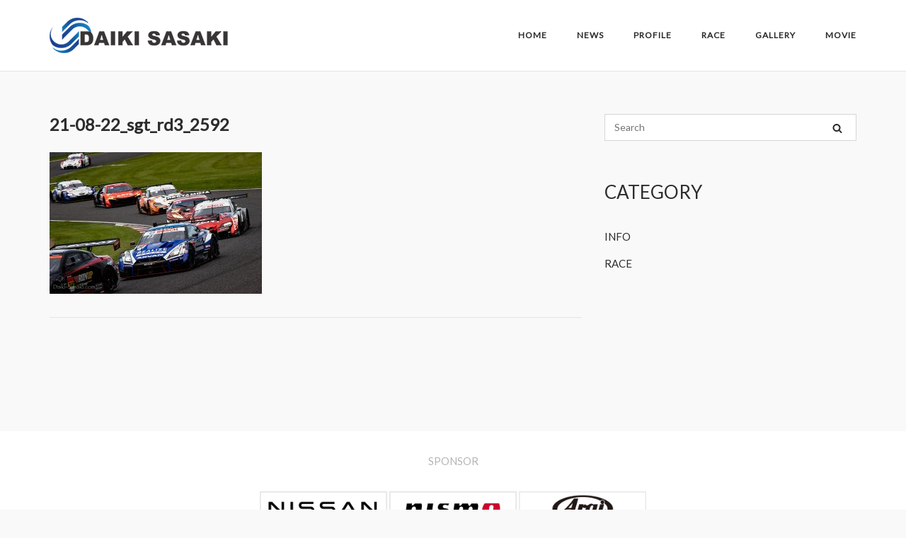

--- FILE ---
content_type: text/html; charset=UTF-8
request_url: https://daiki-sasaki.com/gallery/2021-gt500-rd3/attachment/21-08-22_sgt_rd3_2592/
body_size: 46511
content:
<!DOCTYPE html>
<html lang="ja">
<head>
	<meta charset="UTF-8">
	<link rel="profile" href="https://gmpg.org/xfn/11">

	<title>21-08-22_sgt_rd3_2592 &#8211; Racing  Driver DAIKI SASAKI</title>
<meta name='robots' content='max-image-preview:large' />
	<style>img:is([sizes="auto" i], [sizes^="auto," i]) { contain-intrinsic-size: 3000px 1500px }</style>
	<link rel='dns-prefetch' href='//www.googletagmanager.com' />
<link rel='dns-prefetch' href='//fonts.googleapis.com' />
<link rel="alternate" type="application/rss+xml" title="Racing  Driver DAIKI SASAKI &raquo; フィード" href="https://daiki-sasaki.com/feed/" />
<script type="text/javascript">
/* <![CDATA[ */
window._wpemojiSettings = {"baseUrl":"https:\/\/s.w.org\/images\/core\/emoji\/16.0.1\/72x72\/","ext":".png","svgUrl":"https:\/\/s.w.org\/images\/core\/emoji\/16.0.1\/svg\/","svgExt":".svg","source":{"concatemoji":"https:\/\/daiki-sasaki.com\/wp-includes\/js\/wp-emoji-release.min.js?ver=6.8.3"}};
/*! This file is auto-generated */
!function(s,n){var o,i,e;function c(e){try{var t={supportTests:e,timestamp:(new Date).valueOf()};sessionStorage.setItem(o,JSON.stringify(t))}catch(e){}}function p(e,t,n){e.clearRect(0,0,e.canvas.width,e.canvas.height),e.fillText(t,0,0);var t=new Uint32Array(e.getImageData(0,0,e.canvas.width,e.canvas.height).data),a=(e.clearRect(0,0,e.canvas.width,e.canvas.height),e.fillText(n,0,0),new Uint32Array(e.getImageData(0,0,e.canvas.width,e.canvas.height).data));return t.every(function(e,t){return e===a[t]})}function u(e,t){e.clearRect(0,0,e.canvas.width,e.canvas.height),e.fillText(t,0,0);for(var n=e.getImageData(16,16,1,1),a=0;a<n.data.length;a++)if(0!==n.data[a])return!1;return!0}function f(e,t,n,a){switch(t){case"flag":return n(e,"\ud83c\udff3\ufe0f\u200d\u26a7\ufe0f","\ud83c\udff3\ufe0f\u200b\u26a7\ufe0f")?!1:!n(e,"\ud83c\udde8\ud83c\uddf6","\ud83c\udde8\u200b\ud83c\uddf6")&&!n(e,"\ud83c\udff4\udb40\udc67\udb40\udc62\udb40\udc65\udb40\udc6e\udb40\udc67\udb40\udc7f","\ud83c\udff4\u200b\udb40\udc67\u200b\udb40\udc62\u200b\udb40\udc65\u200b\udb40\udc6e\u200b\udb40\udc67\u200b\udb40\udc7f");case"emoji":return!a(e,"\ud83e\udedf")}return!1}function g(e,t,n,a){var r="undefined"!=typeof WorkerGlobalScope&&self instanceof WorkerGlobalScope?new OffscreenCanvas(300,150):s.createElement("canvas"),o=r.getContext("2d",{willReadFrequently:!0}),i=(o.textBaseline="top",o.font="600 32px Arial",{});return e.forEach(function(e){i[e]=t(o,e,n,a)}),i}function t(e){var t=s.createElement("script");t.src=e,t.defer=!0,s.head.appendChild(t)}"undefined"!=typeof Promise&&(o="wpEmojiSettingsSupports",i=["flag","emoji"],n.supports={everything:!0,everythingExceptFlag:!0},e=new Promise(function(e){s.addEventListener("DOMContentLoaded",e,{once:!0})}),new Promise(function(t){var n=function(){try{var e=JSON.parse(sessionStorage.getItem(o));if("object"==typeof e&&"number"==typeof e.timestamp&&(new Date).valueOf()<e.timestamp+604800&&"object"==typeof e.supportTests)return e.supportTests}catch(e){}return null}();if(!n){if("undefined"!=typeof Worker&&"undefined"!=typeof OffscreenCanvas&&"undefined"!=typeof URL&&URL.createObjectURL&&"undefined"!=typeof Blob)try{var e="postMessage("+g.toString()+"("+[JSON.stringify(i),f.toString(),p.toString(),u.toString()].join(",")+"));",a=new Blob([e],{type:"text/javascript"}),r=new Worker(URL.createObjectURL(a),{name:"wpTestEmojiSupports"});return void(r.onmessage=function(e){c(n=e.data),r.terminate(),t(n)})}catch(e){}c(n=g(i,f,p,u))}t(n)}).then(function(e){for(var t in e)n.supports[t]=e[t],n.supports.everything=n.supports.everything&&n.supports[t],"flag"!==t&&(n.supports.everythingExceptFlag=n.supports.everythingExceptFlag&&n.supports[t]);n.supports.everythingExceptFlag=n.supports.everythingExceptFlag&&!n.supports.flag,n.DOMReady=!1,n.readyCallback=function(){n.DOMReady=!0}}).then(function(){return e}).then(function(){var e;n.supports.everything||(n.readyCallback(),(e=n.source||{}).concatemoji?t(e.concatemoji):e.wpemoji&&e.twemoji&&(t(e.twemoji),t(e.wpemoji)))}))}((window,document),window._wpemojiSettings);
/* ]]> */
</script>
<style id='wp-emoji-styles-inline-css' type='text/css'>

	img.wp-smiley, img.emoji {
		display: inline !important;
		border: none !important;
		box-shadow: none !important;
		height: 1em !important;
		width: 1em !important;
		margin: 0 0.07em !important;
		vertical-align: -0.1em !important;
		background: none !important;
		padding: 0 !important;
	}
</style>
<link rel='stylesheet' id='wp-block-library-css' href='https://daiki-sasaki.com/wp-includes/css/dist/block-library/style.min.css?ver=6.8.3' type='text/css' media='all' />
<style id='classic-theme-styles-inline-css' type='text/css'>
/*! This file is auto-generated */
.wp-block-button__link{color:#fff;background-color:#32373c;border-radius:9999px;box-shadow:none;text-decoration:none;padding:calc(.667em + 2px) calc(1.333em + 2px);font-size:1.125em}.wp-block-file__button{background:#32373c;color:#fff;text-decoration:none}
</style>
<style id='global-styles-inline-css' type='text/css'>
:root{--wp--preset--aspect-ratio--square: 1;--wp--preset--aspect-ratio--4-3: 4/3;--wp--preset--aspect-ratio--3-4: 3/4;--wp--preset--aspect-ratio--3-2: 3/2;--wp--preset--aspect-ratio--2-3: 2/3;--wp--preset--aspect-ratio--16-9: 16/9;--wp--preset--aspect-ratio--9-16: 9/16;--wp--preset--color--black: #000000;--wp--preset--color--cyan-bluish-gray: #abb8c3;--wp--preset--color--white: #ffffff;--wp--preset--color--pale-pink: #f78da7;--wp--preset--color--vivid-red: #cf2e2e;--wp--preset--color--luminous-vivid-orange: #ff6900;--wp--preset--color--luminous-vivid-amber: #fcb900;--wp--preset--color--light-green-cyan: #7bdcb5;--wp--preset--color--vivid-green-cyan: #00d084;--wp--preset--color--pale-cyan-blue: #8ed1fc;--wp--preset--color--vivid-cyan-blue: #0693e3;--wp--preset--color--vivid-purple: #9b51e0;--wp--preset--gradient--vivid-cyan-blue-to-vivid-purple: linear-gradient(135deg,rgba(6,147,227,1) 0%,rgb(155,81,224) 100%);--wp--preset--gradient--light-green-cyan-to-vivid-green-cyan: linear-gradient(135deg,rgb(122,220,180) 0%,rgb(0,208,130) 100%);--wp--preset--gradient--luminous-vivid-amber-to-luminous-vivid-orange: linear-gradient(135deg,rgba(252,185,0,1) 0%,rgba(255,105,0,1) 100%);--wp--preset--gradient--luminous-vivid-orange-to-vivid-red: linear-gradient(135deg,rgba(255,105,0,1) 0%,rgb(207,46,46) 100%);--wp--preset--gradient--very-light-gray-to-cyan-bluish-gray: linear-gradient(135deg,rgb(238,238,238) 0%,rgb(169,184,195) 100%);--wp--preset--gradient--cool-to-warm-spectrum: linear-gradient(135deg,rgb(74,234,220) 0%,rgb(151,120,209) 20%,rgb(207,42,186) 40%,rgb(238,44,130) 60%,rgb(251,105,98) 80%,rgb(254,248,76) 100%);--wp--preset--gradient--blush-light-purple: linear-gradient(135deg,rgb(255,206,236) 0%,rgb(152,150,240) 100%);--wp--preset--gradient--blush-bordeaux: linear-gradient(135deg,rgb(254,205,165) 0%,rgb(254,45,45) 50%,rgb(107,0,62) 100%);--wp--preset--gradient--luminous-dusk: linear-gradient(135deg,rgb(255,203,112) 0%,rgb(199,81,192) 50%,rgb(65,88,208) 100%);--wp--preset--gradient--pale-ocean: linear-gradient(135deg,rgb(255,245,203) 0%,rgb(182,227,212) 50%,rgb(51,167,181) 100%);--wp--preset--gradient--electric-grass: linear-gradient(135deg,rgb(202,248,128) 0%,rgb(113,206,126) 100%);--wp--preset--gradient--midnight: linear-gradient(135deg,rgb(2,3,129) 0%,rgb(40,116,252) 100%);--wp--preset--font-size--small: 13px;--wp--preset--font-size--medium: 20px;--wp--preset--font-size--large: 36px;--wp--preset--font-size--x-large: 42px;--wp--preset--spacing--20: 0.44rem;--wp--preset--spacing--30: 0.67rem;--wp--preset--spacing--40: 1rem;--wp--preset--spacing--50: 1.5rem;--wp--preset--spacing--60: 2.25rem;--wp--preset--spacing--70: 3.38rem;--wp--preset--spacing--80: 5.06rem;--wp--preset--shadow--natural: 6px 6px 9px rgba(0, 0, 0, 0.2);--wp--preset--shadow--deep: 12px 12px 50px rgba(0, 0, 0, 0.4);--wp--preset--shadow--sharp: 6px 6px 0px rgba(0, 0, 0, 0.2);--wp--preset--shadow--outlined: 6px 6px 0px -3px rgba(255, 255, 255, 1), 6px 6px rgba(0, 0, 0, 1);--wp--preset--shadow--crisp: 6px 6px 0px rgba(0, 0, 0, 1);}:where(.is-layout-flex){gap: 0.5em;}:where(.is-layout-grid){gap: 0.5em;}body .is-layout-flex{display: flex;}.is-layout-flex{flex-wrap: wrap;align-items: center;}.is-layout-flex > :is(*, div){margin: 0;}body .is-layout-grid{display: grid;}.is-layout-grid > :is(*, div){margin: 0;}:where(.wp-block-columns.is-layout-flex){gap: 2em;}:where(.wp-block-columns.is-layout-grid){gap: 2em;}:where(.wp-block-post-template.is-layout-flex){gap: 1.25em;}:where(.wp-block-post-template.is-layout-grid){gap: 1.25em;}.has-black-color{color: var(--wp--preset--color--black) !important;}.has-cyan-bluish-gray-color{color: var(--wp--preset--color--cyan-bluish-gray) !important;}.has-white-color{color: var(--wp--preset--color--white) !important;}.has-pale-pink-color{color: var(--wp--preset--color--pale-pink) !important;}.has-vivid-red-color{color: var(--wp--preset--color--vivid-red) !important;}.has-luminous-vivid-orange-color{color: var(--wp--preset--color--luminous-vivid-orange) !important;}.has-luminous-vivid-amber-color{color: var(--wp--preset--color--luminous-vivid-amber) !important;}.has-light-green-cyan-color{color: var(--wp--preset--color--light-green-cyan) !important;}.has-vivid-green-cyan-color{color: var(--wp--preset--color--vivid-green-cyan) !important;}.has-pale-cyan-blue-color{color: var(--wp--preset--color--pale-cyan-blue) !important;}.has-vivid-cyan-blue-color{color: var(--wp--preset--color--vivid-cyan-blue) !important;}.has-vivid-purple-color{color: var(--wp--preset--color--vivid-purple) !important;}.has-black-background-color{background-color: var(--wp--preset--color--black) !important;}.has-cyan-bluish-gray-background-color{background-color: var(--wp--preset--color--cyan-bluish-gray) !important;}.has-white-background-color{background-color: var(--wp--preset--color--white) !important;}.has-pale-pink-background-color{background-color: var(--wp--preset--color--pale-pink) !important;}.has-vivid-red-background-color{background-color: var(--wp--preset--color--vivid-red) !important;}.has-luminous-vivid-orange-background-color{background-color: var(--wp--preset--color--luminous-vivid-orange) !important;}.has-luminous-vivid-amber-background-color{background-color: var(--wp--preset--color--luminous-vivid-amber) !important;}.has-light-green-cyan-background-color{background-color: var(--wp--preset--color--light-green-cyan) !important;}.has-vivid-green-cyan-background-color{background-color: var(--wp--preset--color--vivid-green-cyan) !important;}.has-pale-cyan-blue-background-color{background-color: var(--wp--preset--color--pale-cyan-blue) !important;}.has-vivid-cyan-blue-background-color{background-color: var(--wp--preset--color--vivid-cyan-blue) !important;}.has-vivid-purple-background-color{background-color: var(--wp--preset--color--vivid-purple) !important;}.has-black-border-color{border-color: var(--wp--preset--color--black) !important;}.has-cyan-bluish-gray-border-color{border-color: var(--wp--preset--color--cyan-bluish-gray) !important;}.has-white-border-color{border-color: var(--wp--preset--color--white) !important;}.has-pale-pink-border-color{border-color: var(--wp--preset--color--pale-pink) !important;}.has-vivid-red-border-color{border-color: var(--wp--preset--color--vivid-red) !important;}.has-luminous-vivid-orange-border-color{border-color: var(--wp--preset--color--luminous-vivid-orange) !important;}.has-luminous-vivid-amber-border-color{border-color: var(--wp--preset--color--luminous-vivid-amber) !important;}.has-light-green-cyan-border-color{border-color: var(--wp--preset--color--light-green-cyan) !important;}.has-vivid-green-cyan-border-color{border-color: var(--wp--preset--color--vivid-green-cyan) !important;}.has-pale-cyan-blue-border-color{border-color: var(--wp--preset--color--pale-cyan-blue) !important;}.has-vivid-cyan-blue-border-color{border-color: var(--wp--preset--color--vivid-cyan-blue) !important;}.has-vivid-purple-border-color{border-color: var(--wp--preset--color--vivid-purple) !important;}.has-vivid-cyan-blue-to-vivid-purple-gradient-background{background: var(--wp--preset--gradient--vivid-cyan-blue-to-vivid-purple) !important;}.has-light-green-cyan-to-vivid-green-cyan-gradient-background{background: var(--wp--preset--gradient--light-green-cyan-to-vivid-green-cyan) !important;}.has-luminous-vivid-amber-to-luminous-vivid-orange-gradient-background{background: var(--wp--preset--gradient--luminous-vivid-amber-to-luminous-vivid-orange) !important;}.has-luminous-vivid-orange-to-vivid-red-gradient-background{background: var(--wp--preset--gradient--luminous-vivid-orange-to-vivid-red) !important;}.has-very-light-gray-to-cyan-bluish-gray-gradient-background{background: var(--wp--preset--gradient--very-light-gray-to-cyan-bluish-gray) !important;}.has-cool-to-warm-spectrum-gradient-background{background: var(--wp--preset--gradient--cool-to-warm-spectrum) !important;}.has-blush-light-purple-gradient-background{background: var(--wp--preset--gradient--blush-light-purple) !important;}.has-blush-bordeaux-gradient-background{background: var(--wp--preset--gradient--blush-bordeaux) !important;}.has-luminous-dusk-gradient-background{background: var(--wp--preset--gradient--luminous-dusk) !important;}.has-pale-ocean-gradient-background{background: var(--wp--preset--gradient--pale-ocean) !important;}.has-electric-grass-gradient-background{background: var(--wp--preset--gradient--electric-grass) !important;}.has-midnight-gradient-background{background: var(--wp--preset--gradient--midnight) !important;}.has-small-font-size{font-size: var(--wp--preset--font-size--small) !important;}.has-medium-font-size{font-size: var(--wp--preset--font-size--medium) !important;}.has-large-font-size{font-size: var(--wp--preset--font-size--large) !important;}.has-x-large-font-size{font-size: var(--wp--preset--font-size--x-large) !important;}
:where(.wp-block-post-template.is-layout-flex){gap: 1.25em;}:where(.wp-block-post-template.is-layout-grid){gap: 1.25em;}
:where(.wp-block-columns.is-layout-flex){gap: 2em;}:where(.wp-block-columns.is-layout-grid){gap: 2em;}
:root :where(.wp-block-pullquote){font-size: 1.5em;line-height: 1.6;}
</style>
<link rel='stylesheet' id='fancybox-for-wp-css' href='https://daiki-sasaki.com/wp-content/plugins/fancybox-for-wordpress/assets/css/fancybox.css?ver=1.3.4' type='text/css' media='all' />
<link rel='stylesheet' id='siteorigin-corp-style-css' href='https://daiki-sasaki.com/wp-content/themes/siteorigin-corp/style.min.css?ver=1.20.12' type='text/css' media='all' />
<link rel='stylesheet' id='siteorigin-corp-icons-css' href='https://daiki-sasaki.com/wp-content/themes/siteorigin-corp/css/siteorigin-corp-icons.min.css?ver=.min' type='text/css' media='all' />
<link rel='stylesheet' id='siteorigin-google-web-fonts-css' href='https://fonts.googleapis.com/css?family=Lato%3Aregular&#038;ver=6.8.3#038;subset=latin&#038;display=block' type='text/css' media='all' />
<script type="text/javascript" src="https://daiki-sasaki.com/wp-includes/js/tinymce/tinymce.min.js?ver=49110-20250317" id="wp-tinymce-root-js"></script>
<script type="text/javascript" src="https://daiki-sasaki.com/wp-includes/js/tinymce/plugins/compat3x/plugin.min.js?ver=49110-20250317" id="wp-tinymce-js"></script>
<script type="text/javascript" src="https://daiki-sasaki.com/wp-includes/js/jquery/jquery.min.js?ver=3.7.1" id="jquery-core-js"></script>
<script type="text/javascript" src="https://daiki-sasaki.com/wp-includes/js/jquery/jquery-migrate.min.js?ver=3.4.1" id="jquery-migrate-js"></script>
<script type="text/javascript" src="https://daiki-sasaki.com/wp-content/plugins/fancybox-for-wordpress/assets/js/purify.min.js?ver=1.3.4" id="purify-js"></script>
<script type="text/javascript" src="https://daiki-sasaki.com/wp-content/plugins/fancybox-for-wordpress/assets/js/jquery.fancybox.js?ver=1.3.4" id="fancybox-for-wp-js"></script>

<!-- Site Kit によって追加された Google タグ（gtag.js）スニペット -->
<!-- Google アナリティクス スニペット (Site Kit が追加) -->
<script type="text/javascript" src="https://www.googletagmanager.com/gtag/js?id=GT-PJWWZHK" id="google_gtagjs-js" async></script>
<script type="text/javascript" id="google_gtagjs-js-after">
/* <![CDATA[ */
window.dataLayer = window.dataLayer || [];function gtag(){dataLayer.push(arguments);}
gtag("set","linker",{"domains":["daiki-sasaki.com"]});
gtag("js", new Date());
gtag("set", "developer_id.dZTNiMT", true);
gtag("config", "GT-PJWWZHK");
 window._googlesitekit = window._googlesitekit || {}; window._googlesitekit.throttledEvents = []; window._googlesitekit.gtagEvent = (name, data) => { var key = JSON.stringify( { name, data } ); if ( !! window._googlesitekit.throttledEvents[ key ] ) { return; } window._googlesitekit.throttledEvents[ key ] = true; setTimeout( () => { delete window._googlesitekit.throttledEvents[ key ]; }, 5 ); gtag( "event", name, { ...data, event_source: "site-kit" } ); }; 
/* ]]> */
</script>
<link rel="https://api.w.org/" href="https://daiki-sasaki.com/wp-json/" /><link rel="alternate" title="JSON" type="application/json" href="https://daiki-sasaki.com/wp-json/wp/v2/media/1847" /><link rel="EditURI" type="application/rsd+xml" title="RSD" href="https://daiki-sasaki.com/xmlrpc.php?rsd" />
<meta name="generator" content="WordPress 6.8.3" />
<link rel='shortlink' href='https://daiki-sasaki.com/?p=1847' />
<link rel="alternate" title="oEmbed (JSON)" type="application/json+oembed" href="https://daiki-sasaki.com/wp-json/oembed/1.0/embed?url=https%3A%2F%2Fdaiki-sasaki.com%2Fgallery%2F2021-gt500-rd3%2Fattachment%2F21-08-22_sgt_rd3_2592%2F" />
<link rel="alternate" title="oEmbed (XML)" type="text/xml+oembed" href="https://daiki-sasaki.com/wp-json/oembed/1.0/embed?url=https%3A%2F%2Fdaiki-sasaki.com%2Fgallery%2F2021-gt500-rd3%2Fattachment%2F21-08-22_sgt_rd3_2592%2F&#038;format=xml" />

<!-- Fancybox for WordPress v3.3.7 -->
<style type="text/css">
	.fancybox-slide--image .fancybox-content{background-color: #FFFFFF}div.fancybox-caption{display:none !important;}
	
	img.fancybox-image{border-width:10px;border-color:#FFFFFF;border-style:solid;}
	div.fancybox-bg{background-color:rgba(102,102,102,0.3);opacity:1 !important;}div.fancybox-content{border-color:#FFFFFF}
	div#fancybox-title{background-color:#FFFFFF}
	div.fancybox-content{background-color:#FFFFFF}
	div#fancybox-title-inside{color:#333333}
	
	
	
	div.fancybox-caption p.caption-title{display:inline-block}
	div.fancybox-caption p.caption-title{font-size:14px}
	div.fancybox-caption p.caption-title{color:#333333}
	div.fancybox-caption {color:#333333}div.fancybox-caption p.caption-title {background:#fff; width:auto;padding:10px 30px;}div.fancybox-content p.caption-title{color:#333333;margin: 0;padding: 5px 0;}body.fancybox-active .fancybox-container .fancybox-stage .fancybox-content .fancybox-close-small{display:block;}
</style><script type="text/javascript">
	jQuery(function () {

		var mobileOnly = false;
		
		if (mobileOnly) {
			return;
		}

		jQuery.fn.getTitle = function () { // Copy the title of every IMG tag and add it to its parent A so that fancybox can show titles
			var arr = jQuery("a[data-fancybox]");jQuery.each(arr, function() {var title = jQuery(this).children("img").attr("title") || '';var figCaptionHtml = jQuery(this).next("figcaption").html() || '';var processedCaption = figCaptionHtml;if (figCaptionHtml.length && typeof DOMPurify === 'function') {processedCaption = DOMPurify.sanitize(figCaptionHtml, {USE_PROFILES: {html: true}});} else if (figCaptionHtml.length) {processedCaption = jQuery("<div>").text(figCaptionHtml).html();}var newTitle = title;if (processedCaption.length) {newTitle = title.length ? title + " " + processedCaption : processedCaption;}if (newTitle.length) {jQuery(this).attr("title", newTitle);}});		}

		// Supported file extensions

				var thumbnails = jQuery("a:has(img)").not(".nolightbox").not('.envira-gallery-link').not('.ngg-simplelightbox').filter(function () {
			return /\.(jpe?g|png|gif|mp4|webp|bmp|pdf)(\?[^/]*)*$/i.test(jQuery(this).attr('href'))
		});
		

		// Add data-type iframe for links that are not images or videos.
		var iframeLinks = jQuery('.fancyboxforwp').filter(function () {
			return !/\.(jpe?g|png|gif|mp4|webp|bmp|pdf)(\?[^/]*)*$/i.test(jQuery(this).attr('href'))
		}).filter(function () {
			return !/vimeo|youtube/i.test(jQuery(this).attr('href'))
		});
		iframeLinks.attr({"data-type": "iframe"}).getTitle();

				// Gallery All
		thumbnails.addClass("fancyboxforwp").attr("data-fancybox", "gallery").getTitle();
		iframeLinks.attr({"data-fancybox": "gallery"}).getTitle();

		// Gallery type NONE
		
		// Call fancybox and apply it on any link with a rel atribute that starts with "fancybox", with the options set on the admin panel
		jQuery("a.fancyboxforwp").fancyboxforwp({
			loop: false,
			smallBtn: true,
			zoomOpacity: "auto",
			animationEffect: "fade",
			animationDuration: 500,
			transitionEffect: "fade",
			transitionDuration: "300",
			overlayShow: true,
			overlayOpacity: "0.3",
			titleShow: true,
			titlePosition: "inside",
			keyboard: true,
			showCloseButton: true,
			arrows: true,
			clickContent:false,
			clickSlide: "close",
			mobile: {
				clickContent: function (current, event) {
					return current.type === "image" ? "toggleControls" : false;
				},
				clickSlide: function (current, event) {
					return current.type === "image" ? "close" : "close";
				},
			},
			wheel: false,
			toolbar: true,
			preventCaptionOverlap: true,
			onInit: function() { },			onDeactivate
	: function() { },		beforeClose: function() { },			afterShow: function(instance) { jQuery( ".fancybox-image" ).on("click", function( ){ ( instance.isScaledDown() ) ? instance.scaleToActual() : instance.scaleToFit() }) },				afterClose: function() { },					caption : function( instance, item ) {var title = "";if("undefined" != typeof jQuery(this).context ){var title = jQuery(this).context.title;} else { var title = ("undefined" != typeof jQuery(this).attr("title")) ? jQuery(this).attr("title") : false;}var caption = jQuery(this).data('caption') || '';if ( item.type === 'image' && title.length ) {caption = (caption.length ? caption + '<br />' : '') + '<p class="caption-title">'+jQuery("<div>").text(title).html()+'</p>' ;}if (typeof DOMPurify === "function" && caption.length) { return DOMPurify.sanitize(caption, {USE_PROFILES: {html: true}}); } else { return jQuery("<div>").text(caption).html(); }},
		afterLoad : function( instance, current ) {var captionContent = current.opts.caption || '';var sanitizedCaptionString = '';if (typeof DOMPurify === 'function' && captionContent.length) {sanitizedCaptionString = DOMPurify.sanitize(captionContent, {USE_PROFILES: {html: true}});} else if (captionContent.length) { sanitizedCaptionString = jQuery("<div>").text(captionContent).html();}if (sanitizedCaptionString.length) { current.$content.append(jQuery('<div class=\"fancybox-custom-caption inside-caption\" style=\" position: absolute;left:0;right:0;color:#000;margin:0 auto;bottom:0;text-align:center;background-color:#FFFFFF \"></div>').html(sanitizedCaptionString)); }},
			})
		;

			})
</script>
<!-- END Fancybox for WordPress -->
<meta name="generator" content="Site Kit by Google 1.170.0" />	<meta name="viewport" content="width=device-width, initial-scale=1">
				<style type="text/css" id="siteorigin-corp-settings-custom" data-siteorigin-settings="true">
					/* style */ body,button,input,select,optgroup,textarea { color: #2d2d2d; font-family: "Lato", sans-serif; font-weight: normal;  } h1,h2,h3,h4,h5,h6 { font-family: "Lato", sans-serif; font-weight: normal;  }  .sub-heading,.comments-title,.comment-reply-title,.related-projects-section h3,.yarpp-related .related-posts,.related-posts-section .related-posts,.site-content #primary .sharedaddy h3,.site-content #jp-relatedposts .jp-relatedposts-headline { color: #2d2d2d; } blockquote { border-left: 3px solid #dc143c; } blockquote cite { color: #2d2d2d; } abbr,acronym { border-bottom: 1px dotted #2d2d2d; }  table { font-family: "Lato", sans-serif; font-weight: normal;  }   .button,button,input[type=button],input[type=reset],input[type=submit] { background: #dc143c; font-family: "Lato", sans-serif; font-weight: normal;  } .button:hover,button:hover,input[type=button]:hover,input[type=reset]:hover,input[type=submit]:hover { background: rgba(220,20,60,0.8); } .button:active,.button:focus,button:active,button:focus,input[type=button]:active,input[type=button]:focus,input[type=reset]:active,input[type=reset]:focus,input[type=submit]:active,input[type=submit]:focus { background: #dc143c; }     fieldset legend { font-family: "Lato", sans-serif; font-weight: normal;  } a { color: #dc143c; } a:visited { color: #dc143c; } a:hover,a:focus,a:active { color: #2d2d2d; }   .link-underline.main-navigation ul .sub-menu li:first-of-type { border-top: 2px solid #dc143c; } .link-underline.main-navigation ul .children li:first-of-type { border-top: 2px solid #dc143c; } .main-navigation ul li { font-family: "Lato", sans-serif; font-weight: normal;  }  #site-navigation.main-navigation ul .menu-button a { background: #dc143c; } #site-navigation.main-navigation ul .menu-button a:hover { background: rgba(220,20,60,0.8); } [class*=overlap] .main-navigation:not(.link-underline) div > ul:not(.cart_list) > li:hover > a { color: #dc143c; } .link-underline.main-navigation div > ul:not(.cart_list) > li:hover > a { border-color: #dc143c; } .main-navigation:not(.link-underline) div > ul:not(.cart_list) > li:hover > a { color: #dc143c; } .main-navigation div > ul:not(.cart_list) > li.current > a,.main-navigation div > ul:not(.cart_list) > li.current_page_item > a,.main-navigation div > ul:not(.cart_list) > li.current-menu-item > a,.main-navigation div > ul:not(.cart_list) > li.current_page_ancestor > a,.main-navigation div > ul:not(.cart_list) > li.current-menu-ancestor > a { border-color: #dc143c; } .main-navigation:not(.link-underline) div > ul:not(.cart_list) > li.current > a,.main-navigation:not(.link-underline) div > ul:not(.cart_list) > li.current_page_item > a,.main-navigation:not(.link-underline) div > ul:not(.cart_list) > li.current-menu-item > a,.main-navigation:not(.link-underline) div > ul:not(.cart_list) > li.current_page_ancestor > a,.main-navigation:not(.link-underline) div > ul:not(.cart_list) > li.current-menu-ancestor > a { color: #dc143c; } [class*=overlap] .main-navigation:not(.link-underline) div > ul:not(.cart_list) > li.current > a,[class*=overlap] .main-navigation:not(.link-underline) div > ul:not(.cart_list) > li.current_page_item > a,[class*=overlap] .main-navigation:not(.link-underline) div > ul:not(.cart_list) > li.current-menu-item > a,[class*=overlap] .main-navigation:not(.link-underline) div > ul:not(.cart_list) > li.current_page_ancestor > a,[class*=overlap] .main-navigation:not(.link-underline) div > ul:not(.cart_list) > li.current-menu-ancestor > a { color: #dc143c; }    #mobile-navigation ul li { font-family: "Lato", sans-serif; font-weight: normal;  }     .pagination .page-numbers { border: 1px solid #2d2d2d; color: #2d2d2d; font-family: "Lato", sans-serif; font-weight: normal;  } .pagination .page-numbers:visited { color: #2d2d2d; } .pagination .page-numbers:hover,.pagination .page-numbers:focus { border-color: #dc143c; color: #dc143c; } .pagination .page-numbers.dots:hover { color: #2d2d2d; } .pagination .current { border-color: #dc143c; color: #dc143c; }   .post-navigation a div { font-family: "Lato", sans-serif; font-weight: normal;  } .post-navigation a:hover div { color: #dc143c; } .comment-navigation a { color: #2d2d2d; } .comment-navigation a:hover { color: #dc143c; }   .breadcrumbs a:hover { color: #dc143c; }  .site-main #infinite-handle span button:hover { border-color: #dc143c; color: #dc143c; } .site-content #jp-relatedposts .jp-relatedposts-headline { font-family: "Lato", sans-serif; font-weight: normal;  } .site-content #jp-relatedposts .jp-relatedposts-items .jp-relatedposts-post .jp-relatedposts-post-title a { font-family: "Lato", sans-serif; font-weight: normal;  } .site-content #jp-relatedposts .jp-relatedposts-items .jp-relatedposts-post .jp-relatedposts-post-title a:hover { color: #dc143c; } .site-content #jp-relatedposts .jp-relatedposts-items .jp-relatedposts-post .jp-relatedposts-post-date,.site-content #jp-relatedposts .jp-relatedposts-items .jp-relatedposts-post .jp-relatedposts-post-context { color: #2d2d2d; }  .widget-area .widget:not(.widget_tag_cloud):not(.widget_shopping_cart) a:not(.button) { color: #2d2d2d; } .widget-area .widget:not(.widget_tag_cloud):not(.widget_shopping_cart) a:not(.button):hover { color: #dc143c; }   .widget_calendar .wp-calendar-table tbody td a { color: #dc143c; } .widget_calendar .wp-calendar-table tbody td a:hover { color: #2d2d2d; }  .widget_calendar .wp-calendar-nav .wp-calendar-nav-prev a:hover,.widget_calendar .wp-calendar-nav .wp-calendar-nav-next a:hover { color: #dc143c; }                .widget.recent-posts-extended h3 a:hover { color: #2d2d2d; }  .site-footer .widget_tag_cloud a:after { background: #ffffff; } .site-footer .widgets .widget.widget_tag_cloud a { color: #2d2d2d; }   .site-header .site-branding .site-title { font-family: "Lato", sans-serif; font-weight: normal;  }  .site-header .site-branding .site-description { font-family: "Lato", sans-serif; font-weight: normal;  }   #fullscreen-search span { font-family: "Lato", sans-serif; font-weight: normal;  }     .entry-title a:hover { color: #2d2d2d; } .entry-meta { font-family: "Lato", sans-serif; font-weight: normal;  }  .entry-meta span a:hover { color: #dc143c; } .page-links .page-links-title { color: #2d2d2d; } .page-links .post-page-numbers { border: 1px solid #2d2d2d; color: #2d2d2d; font-family: "Lato", sans-serif; font-weight: normal;  } .page-links .post-page-numbers:hover,.page-links .post-page-numbers.current { border-color: #dc143c; color: #dc143c; } .tags-links a,.widget_tag_cloud a { color: #2d2d2d; } .tags-links a:hover,.widget_tag_cloud a:hover { background: #dc143c; } .tags-links a:hover:after,.widget_tag_cloud a:hover:after { border-right-color: #dc143c; }      .blog-layout-offset article .entry-offset .entry-author-link a:hover,.blog-layout-offset article .entry-offset .entry-categories a:hover,.blog-layout-offset article .entry-offset .entry-comments a:hover { color: #dc143c; }    .search-results .page-title span { color: #dc143c; }  .search-form button[type=submit] svg path { fill: #2d2d2d; }  .author-box .author-description span a { color: #2d2d2d; } .author-box .author-description span a:hover { color: #dc143c; }  .yarpp-related ol li .related-post-title:hover,.related-posts-section ol li .related-post-title:hover { color: #dc143c; }  .yarpp-related ol li .related-post-date:hover,.related-posts-section ol li .related-post-date:hover { color: #dc143c; }            .comment-list .comment,.comment-list .pingback { color: #2d2d2d; }  .comment-list .comment .author,.comment-list .pingback .author { font-family: "Lato", sans-serif; font-weight: normal;  }  .comment-list .comment .author a:hover,.comment-list .pingback .author a:hover { color: #2d2d2d; }  .comment-list .comment .comment-reply-link,.comment-list .pingback .comment-reply-link { font-family: "Lato", sans-serif; font-weight: normal;  } .comment-list .comment .comment-reply-link:hover,.comment-list .pingback .comment-reply-link:hover { color: #dc143c; }  .comment-reply-title #cancel-comment-reply-link:hover { color: #dc143c; } #commentform .comment-notes a,#commentform .logged-in-as a { color: #2d2d2d; } #commentform .comment-notes a:hover,#commentform .logged-in-as a:hover { color: #dc143c; } .site-footer { background: #ffffff; } .site-footer .widgets { padding: 30px 0; }     .site-footer .bottom-bar { background: #dc143c; color: #ffffff; }     .featured-posts-slider .slides .slide { background-color: #2d2d2d; }@media (max-width: 768px) { #masthead .search-toggle { margin: 0 20px 0 0; } .site-header .shopping-cart { margin: 0 37px 0 0; } #masthead #mobile-menu-button { display: inline-block; } #masthead .main-navigation:not(.mega-menu) ul:not(.shopping-cart) { display: none; } #masthead .main-navigation .search-icon { display: none; } .site-header.centered .site-branding { margin: 0; padding-right: 20px; text-align: left; } .centered.site-header .site-header-inner { flex-direction: row; } .site-header.centered .main-navigation { text-align: left; } } @media (min-width: 769px) { #masthead #mobile-navigation { display: none; } }				</style>
				<link rel="icon" href="https://daiki-sasaki.com/wp-content/uploads/2018/04/cropped-favicon-32x32.png" sizes="32x32" />
<link rel="icon" href="https://daiki-sasaki.com/wp-content/uploads/2018/04/cropped-favicon-192x192.png" sizes="192x192" />
<link rel="apple-touch-icon" href="https://daiki-sasaki.com/wp-content/uploads/2018/04/cropped-favicon-180x180.png" />
<meta name="msapplication-TileImage" content="https://daiki-sasaki.com/wp-content/uploads/2018/04/cropped-favicon-270x270.png" />
</head>

<body class="attachment wp-singular attachment-template-default single single-attachment postid-1847 attachmentid-1847 attachment-jpeg wp-custom-logo wp-theme-siteorigin-corp css3-animations no-js page-layout-default sidebar no-topbar">

<div id="page" class="site">
	<a class="skip-link screen-reader-text" href="#content">Skip to content</a>

			<header id="masthead" class="site-header sticky mobile-menu" data-scale-logo="true" >

			<div class="corp-container">

				<div class="site-header-inner">

					<div class="site-branding">
						<a href="https://daiki-sasaki.com/" class="custom-logo-link" rel="home"><img width="254" height="50" src="https://daiki-sasaki.com/wp-content/uploads/2018/04/logo_ld.png" class="custom-logo" alt="佐々木大樹 daiki sasaki" decoding="async" srcset="https://daiki-sasaki.com/wp-content/uploads/2018/04/logo_ld.png 254w, https://daiki-sasaki.com/wp-content/uploads/2018/04/logo_ld-247x50.png 247w,https://daiki-sasaki.com/wp-content/uploads/2018/04/logo_hd.png 2x" sizes="(max-width: 254px) 100vw, 254px" loading="eager" /></a>											</div><!-- .site-branding -->

					
					
					<nav id="site-navigation" class="main-navigation link-underline ">

						<div class="menu-topnav-container"><ul id="primary-menu" class="menu"><li id="menu-item-407" class="menu-item menu-item-type-post_type menu-item-object-page menu-item-home menu-item-407"><a href="https://daiki-sasaki.com/">HOME</a></li>
<li id="menu-item-414" class="menu-item menu-item-type-post_type menu-item-object-page current_page_parent menu-item-414"><a href="https://daiki-sasaki.com/news/">NEWS</a></li>
<li id="menu-item-542" class="menu-item menu-item-type-post_type menu-item-object-page menu-item-542"><a href="https://daiki-sasaki.com/profile/">PROFILE</a></li>
<li id="menu-item-545" class="menu-item menu-item-type-post_type menu-item-object-page menu-item-545"><a href="https://daiki-sasaki.com/race/">RACE</a></li>
<li id="menu-item-548" class="menu-item menu-item-type-post_type menu-item-object-page menu-item-548"><a href="https://daiki-sasaki.com/gallery/">GALLERY</a></li>
<li id="menu-item-628" class="menu-item menu-item-type-post_type menu-item-object-page menu-item-628"><a href="https://daiki-sasaki.com/movie/">MOVIE</a></li>
</ul></div>
						
						
													<a href="#menu" id="mobile-menu-button">
											<svg version="1.1" xmlns="http://www.w3.org/2000/svg" xmlns:xlink="http://www.w3.org/1999/xlink" width="27" height="32" viewBox="0 0 27 32">
				<path d="M27.429 24v2.286q0 0.464-0.339 0.804t-0.804 0.339h-25.143q-0.464 0-0.804-0.339t-0.339-0.804v-2.286q0-0.464 0.339-0.804t0.804-0.339h25.143q0.464 0 0.804 0.339t0.339 0.804zM27.429 14.857v2.286q0 0.464-0.339 0.804t-0.804 0.339h-25.143q-0.464 0-0.804-0.339t-0.339-0.804v-2.286q0-0.464 0.339-0.804t0.804-0.339h25.143q0.464 0 0.804 0.339t0.339 0.804zM27.429 5.714v2.286q0 0.464-0.339 0.804t-0.804 0.339h-25.143q-0.464 0-0.804-0.339t-0.339-0.804v-2.286q0-0.464 0.339-0.804t0.804-0.339h25.143q0.464 0 0.804 0.339t0.339 0.804z"></path>
			</svg>
										<span class="screen-reader-text">Menu</span>
							</a>
						
					</nav><!-- #site-navigation -->

					
				</div><!-- .site-header-inner -->

			</div><!-- .corp-container -->

		</header><!-- #masthead -->
	
	<div id="content" class="site-content">

		<div class="corp-container">

			
	<div id="primary" class="content-area">
		<main id="main" class="site-main">

		
<article id="post-1847" class="post-1847 attachment type-attachment status-inherit hentry post">

	
		

	<div class="corp-content-wrapper">
		
					<header class="entry-header">
				<h1 class="entry-title">21-08-22_sgt_rd3_2592</h1>							</header><!-- .entry-header -->
		
		<div class="entry-content">
			<p class="attachment"><a href='https://daiki-sasaki.com/wp-content/uploads/2021/09/21-08-22_sgt_rd3_2592.jpg'><img fetchpriority="high" decoding="async" width="300" height="200" src="https://daiki-sasaki.com/wp-content/uploads/2021/09/21-08-22_sgt_rd3_2592-300x200.jpg" class="attachment-medium size-medium" alt="" srcset="https://daiki-sasaki.com/wp-content/uploads/2021/09/21-08-22_sgt_rd3_2592-300x200.jpg 300w, https://daiki-sasaki.com/wp-content/uploads/2021/09/21-08-22_sgt_rd3_2592-768x512.jpg 768w, https://daiki-sasaki.com/wp-content/uploads/2021/09/21-08-22_sgt_rd3_2592-720x480.jpg 720w, https://daiki-sasaki.com/wp-content/uploads/2021/09/21-08-22_sgt_rd3_2592-272x182.jpg 272w, https://daiki-sasaki.com/wp-content/uploads/2021/09/21-08-22_sgt_rd3_2592.jpg 900w" sizes="(max-width: 300px) 100vw, 300px" /></a></p>
		</div><!-- .entry-content -->
		
	</div><!-- .corp-content-wrapper -->

	</article><!-- #post-## -->
	<nav class="navigation post-navigation">
		<h2 class="screen-reader-text">Post navigation</h2>
		<div class="nav-links">
								</div><!-- .nav-links -->
	</nav><!-- .navigation -->
	
		</main><!-- #main -->
	</div><!-- #primary -->


<aside id="secondary" class="widget-area">
	<aside id="search-2" class="widget widget_search"><form method="get" class="search-form" action="https://daiki-sasaki.com/">
	<input type="search" name="s" aria-label="Search for" placeholder="Search" value="" />
	<button type="submit" aria-label="Search">
					<svg version="1.1" xmlns="http://www.w3.org/2000/svg" width="26" height="28" viewBox="0 0 26 28">
				<path d="M18 13c0-3.859-3.141-7-7-7s-7 3.141-7 7 3.141 7 7 7 7-3.141 7-7zM26 26c0 1.094-0.906 2-2 2-0.531 0-1.047-0.219-1.406-0.594l-5.359-5.344c-1.828 1.266-4.016 1.937-6.234 1.937-6.078 0-11-4.922-11-11s4.922-11 11-11 11 4.922 11 11c0 2.219-0.672 4.406-1.937 6.234l5.359 5.359c0.359 0.359 0.578 0.875 0.578 1.406z"></path>
			</svg>
			</button>
</form>
</aside><aside id="categories-2" class="widget widget_categories"><h2 class="widget-title">CATEGORY</h2>
			<ul>
					<li class="cat-item cat-item-8"><a href="https://daiki-sasaki.com/category/info/">INFO</a>
</li>
	<li class="cat-item cat-item-9"><a href="https://daiki-sasaki.com/category/race/">RACE</a>
</li>
			</ul>

			</aside></aside><!-- #secondary -->

		</div><!-- .corp-container -->
	</div><!-- #content -->

	
		<footer id="colophon" class="site-footer">

			
							<div class="corp-container">
											<div class="widgets widgets-1" aria-label="Footer Widgets">
							<aside id="siteorigin-panels-builder-2" class="widget widget_siteorigin-panels-builder"><div id="pl-w663c59e8bdac7"  class="panel-layout" ><div id="pg-w663c59e8bdac7-0"  class="panel-grid panel-no-style" ><div id="pgc-w663c59e8bdac7-0-0"  class="panel-grid-cell" ><div id="panel-w663c59e8bdac7-0-0-0" class="widget_text so-panel widget widget_custom_html panel-first-child panel-last-child" data-index="0" ><div class="textwidget custom-html-widget"><center>SPONSOR</center></div></div></div></div><div id="pg-w663c59e8bdac7-1"  class="panel-grid panel-has-style" ><div class="siteorigin-panels-stretch panel-row-style panel-row-style-for-w663c59e8bdac7-1" data-stretch-type="full-width-stretch" ><div id="pgc-w663c59e8bdac7-1-0"  class="panel-grid-cell" ><div id="panel-w663c59e8bdac7-1-0-0" class="widget_text so-panel widget widget_custom_html panel-first-child panel-last-child" data-index="1" ><div class="textwidget custom-html-widget"><center>
<a href="https://www.nissan.co.jp/" target="blank"><img src="https://daiki-sasaki.com/wp-content/uploads/2022/05/nissan_2205.jpg" width="180"　alt=""></a>
<a href="https://www.nismo.co.jp/#__cate_al" target="blank"><img src="https://daiki-sasaki.com/wp-content/uploads/2018/04/nisumo.png" width="180"　alt=""></a>
<img src="https://daiki-sasaki.com/wp-content/uploads/2018/04/bnr_Arai.png" width="180"　alt="">
<br>
<a href="http://www.hirakawa-tax.co.jp/" target="blank"><img src="https://daiki-sasaki.com/wp-content/uploads/2018/04/bnr_hirakawa.png" width="180"　alt=""></a>
<img src="https://daiki-sasaki.com/wp-content/uploads/2018/04/bnr_AUTO_CLEVER.png" width="180"　alt="">
<img src="https://daiki-sasaki.com/wp-content/uploads/2018/04/bnr_Djack.png" width="180"　alt="">
<img src="https://daiki-sasaki.com/wp-content/uploads/2018/04/bnr_Dressout.png" width="180"　alt="">
<br>
<img src="https://daiki-sasaki.com/wp-content/uploads/2018/04/bnr_FSE.png" width="180"　alt="">
<a href="http://mtd-japan.com/" target="blank"><img src="https://daiki-sasaki.com/wp-content/uploads/2018/04/bnr_MTD.png" width="180"　alt=""></a>
<img src="https://daiki-sasaki.com/wp-content/uploads/2018/04/bnr_Subzero.png" width="180"　alt="">
<img src="https://daiki-sasaki.com/wp-content/uploads/2018/04/bnr_TONY_TEAM.png" width="180"　alt="">
<br>
<a href="http://triple-k.info/" target="blank"><img src="https://daiki-sasaki.com/wp-content/uploads/2018/04/bnr_Trple_K.png" width="180"　alt=""></a>
<img src="https://daiki-sasaki.com/wp-content/uploads/2018/04/bnr_VITEC.png" width="180"　alt="">
<img src="https://daiki-sasaki.com/wp-content/uploads/2018/04/bnr_WOLF.png" width="180"　alt="">
	<a href="http://www.displaysatoh.co.jp/" target="blank"><img src="https://daiki-sasaki.com/wp-content/uploads/2018/04/bnr_SATO.png" width="180"　alt=""></a>
</center></div></div></div></div></div></div></aside>						</div>
										</div><!-- .corp-container -->
			
			<div class="bottom-bar">
				<div class="corp-container">
					<div class="site-info">
						<span>2026 &copy; Racing  Driver DAIKI SASAKI</span>					</div><!-- .site-info -->
									</div><!-- .corp-container -->
			</div><!-- .bottom-bar -->

			
		</footer><!-- #colophon -->
	</div><!-- #page -->

	<div id="scroll-to-top">
		<span class="screen-reader-text">Scroll to top</span>
					<svg version="1.1" xmlns="http://www.w3.org/2000/svg" xmlns:xlink="http://www.w3.org/1999/xlink" x="0px" y="0px" viewBox="0 0 24 24" style="enable-background:new 0 0 24 24;" xml:space="preserve">
				<path class="st0" d="M12,2c0.3,0,0.5,0.1,0.7,0.3l7,7C19.9,9.5,20,9.7,20,10c0,0.3-0.1,0.5-0.3,0.7S19.3,11,19,11
				c-0.3,0-0.5-0.1-0.7-0.3L13,5.4V21c0,0.3-0.1,0.5-0.3,0.7S12.3,22,12,22s-0.5-0.1-0.7-0.3S11,21.3,11,21V5.4l-5.3,5.3
				C5.5,10.9,5.3,11,5,11c-0.3,0-0.5-0.1-0.7-0.3C4.1,10.5,4,10.3,4,10c0-0.3,0.1-0.5,0.3-0.7l7-7C11.5,2.1,11.7,2,12,2z"/>
			</svg>
			</div>

<script type="speculationrules">
{"prefetch":[{"source":"document","where":{"and":[{"href_matches":"\/*"},{"not":{"href_matches":["\/wp-*.php","\/wp-admin\/*","\/wp-content\/uploads\/*","\/wp-content\/*","\/wp-content\/plugins\/*","\/wp-content\/themes\/siteorigin-corp\/*","\/*\\?(.+)"]}},{"not":{"selector_matches":"a[rel~=\"nofollow\"]"}},{"not":{"selector_matches":".no-prefetch, .no-prefetch a"}}]},"eagerness":"conservative"}]}
</script>
<style media="all" id="siteorigin-panels-layouts-footer">/* Layout w663c59e8bdac7 */ #pgc-w663c59e8bdac7-0-0 , #pgc-w663c59e8bdac7-1-0 { width:100%;width:calc(100% - ( 0 * 30px ) ) } #pg-w663c59e8bdac7-0 , #pl-w663c59e8bdac7 .so-panel { margin-bottom:30px } #pl-w663c59e8bdac7 .so-panel:last-of-type { margin-bottom:0px } #pg-w663c59e8bdac7-0.panel-has-style > .panel-row-style, #pg-w663c59e8bdac7-0.panel-no-style , #pg-w663c59e8bdac7-1.panel-has-style > .panel-row-style, #pg-w663c59e8bdac7-1.panel-no-style { -webkit-align-items:flex-start;align-items:flex-start } @media (max-width:780px){ #pg-w663c59e8bdac7-0.panel-no-style, #pg-w663c59e8bdac7-0.panel-has-style > .panel-row-style, #pg-w663c59e8bdac7-0 , #pg-w663c59e8bdac7-1.panel-no-style, #pg-w663c59e8bdac7-1.panel-has-style > .panel-row-style, #pg-w663c59e8bdac7-1 { -webkit-flex-direction:column;-ms-flex-direction:column;flex-direction:column } #pg-w663c59e8bdac7-0 > .panel-grid-cell , #pg-w663c59e8bdac7-0 > .panel-row-style > .panel-grid-cell , #pg-w663c59e8bdac7-1 > .panel-grid-cell , #pg-w663c59e8bdac7-1 > .panel-row-style > .panel-grid-cell { width:100%;margin-right:0 } #pl-w663c59e8bdac7 .panel-grid-cell { padding:0 } #pl-w663c59e8bdac7 .panel-grid .panel-grid-cell-empty { display:none } #pl-w663c59e8bdac7 .panel-grid .panel-grid-cell-mobile-last { margin-bottom:0px }  } </style><link rel='stylesheet' id='so-css-siteorigin-corp-css' href='https://daiki-sasaki.com/wp-content/uploads/so-css/so-css-siteorigin-corp.css?ver=1524751716' type='text/css' media='all' />
<link rel='stylesheet' id='siteorigin-panels-front-css' href='https://daiki-sasaki.com/wp-content/plugins/siteorigin-panels/css/front-flex.min.css?ver=2.33.4' type='text/css' media='all' />
<script type="text/javascript" src="https://daiki-sasaki.com/wp-content/themes/siteorigin-corp/js/jquery.fitvids.min.js?ver=1.1" id="jquery-fitvids-js"></script>
<script type="text/javascript" id="siteorigin-corp-script-js-extra">
/* <![CDATA[ */
var siteoriginCorp = {"collapse":"768","logoScale":"0.755","stickyOffset":"0"};
/* ]]> */
</script>
<script type="text/javascript" src="https://daiki-sasaki.com/wp-content/themes/siteorigin-corp/js/jquery.theme.min.js?ver=1.20.12" id="siteorigin-corp-script-js"></script>
<script type="text/javascript" src="https://daiki-sasaki.com/wp-content/themes/siteorigin-corp/js/skip-link-focus-fix.min.js?ver=1.20.12" id="siteorigin-corp-skip-link-focus-fix-js"></script>
<script type="text/javascript" id="siteorigin-panels-front-styles-js-extra">
/* <![CDATA[ */
var panelsStyles = {"fullContainer":"body","stretchRows":"1"};
/* ]]> */
</script>
<script type="text/javascript" src="https://daiki-sasaki.com/wp-content/plugins/siteorigin-panels/js/styling.min.js?ver=2.33.4" id="siteorigin-panels-front-styles-js"></script>

</body>
</html>
